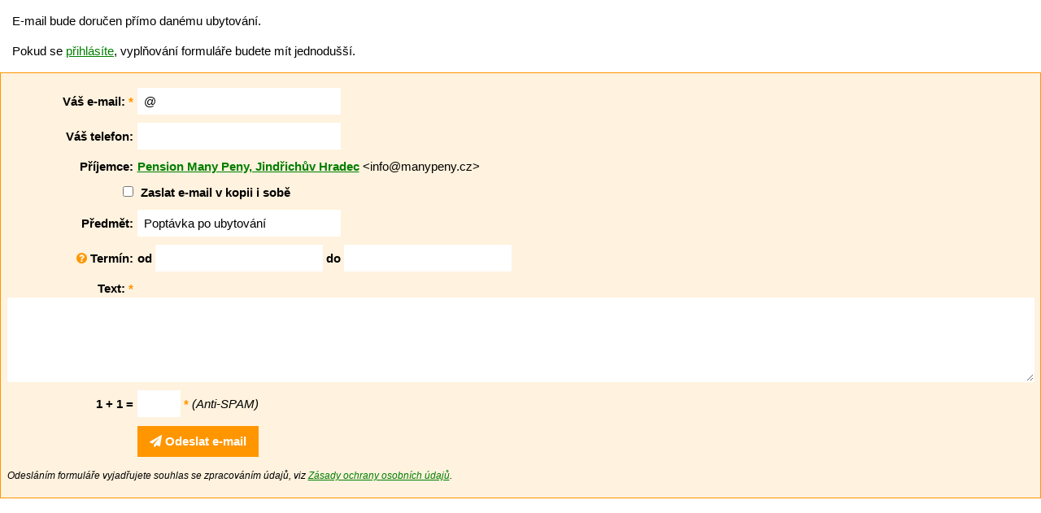

--- FILE ---
content_type: text/html; charset=UTF-8
request_url: https://www.levneubytovani.net/email/?objekt=0118
body_size: 2954
content:
<!doctype html>
<!--[if lt IE 7]>      <html class="no-js lt-ie9 lt-ie8 lt-ie7" lang="cs"> <![endif]-->
<!--[if IE 7]>         <html class="no-js lt-ie9 lt-ie8" lang="cs"> <![endif]-->
<!--[if IE 8]>         <html class="no-js lt-ie9" lang="cs"> <![endif]-->
<!--[if gt IE 8]><!-->
<html class="no-js" id="zjednodusenaStranka" lang="cs">
<!--<![endif]-->    

<head prefix="og: http://ogp.me/ns# fb: http://ogp.me/ns/fb# article: http://ogp.me/ns/article#">
  <script src="/js/vendor/js.cookie.min.js"></script>
  <script async src="https://www.googletagmanager.com/gtag/js?id=UA-7687874-1"></script>
<script>
  window.dataLayer = window.dataLayer || [];
  function gtag(){dataLayer.push(arguments);}
    gtag('js', new Date());
  gtag('config', 'UA-7687874-1');
</script>  <meta charset="utf-8">
  <meta http-equiv="X-UA-Compatible" content="IE=edge">
  <title>Pension Many Peny, Jindřichův Hradec - pošli e-mail | LevnéUbytování.net</title>
  <meta name="author" content="Robert Vystrčil; info@levneubytovani.net">
  <meta name="viewport" content="width=device-width, initial-scale=1">
  <meta property="og:type" content="website">
<meta property="og:url" content="https://www.levneubytovani.net/email/">
<meta property="og:site_name" content="LevneUbytovani.net">
<meta property="og:locale" content="cs_CZ">
  <meta name="referrer" content="origin">  <link rel="alternate" hreflang="cs" href="https://www.levneubytovani.net/email/?objekt=0118" />
  <link rel="alternate" hreflang="sk" href="https://www.lacneubytovanie.net/email/?objekt=0118" />
  <link rel="alternate" hreflang="pl" href="https://www.noclegitanie.net/email/?objekt=0118" />
  <link rel="alternate" hreflang="uk" href="https://www.prozhyvannya.net/email/?objekt=0118" />
  <link rel="alternate" hreflang="ru" href="https://www.prozhivanie.net/email/?objekt=0118" />
  <link rel="alternate" hreflang="de" href="https://www.billigeunterkunft.net/email/?objekt=0118" />
  <link rel="alternate" hreflang="hu" href="https://www.olcsoszallas.net/email/?objekt=0118" />
  <link rel="alternate" hreflang="en" href="https://www.cheapaccom.net/email/?objekt=0118" />  
  <link rel="apple-touch-icon" sizes="180x180" href="/apple-touch-icon.png">
  <link rel="icon" type="image/png" href="/favicon-32x32.png" sizes="32x32">
  <link rel="icon" type="image/png" href="/favicon-16x16.png" sizes="16x16">
  <link rel="manifest" href="/manifest.json">
  <link rel="mask-icon" href="/safari-pinned-tab.svg" color="#ff9600">
  <meta name="theme-color" content="#ffffff">
  <meta property="fb:app_id" content="131374776918923">   <link rel="stylesheet" href="/css/vendor/normalize.min.css">
  <link rel="stylesheet" href="/css/font-awesome-4.7.0/css/font-awesome.min.css">  
  <script src="/js/vendor/modernizr-2.8.3-respond-1.4.2.min.js"></script>
  <script src="/js/vendor/jquery-3.6.0.min.js"></script>
    <script defer src="/js/vendor/fancybox/jquery.fancybox.pack.js?v=2.1.5"></script>
  <script defer src="/js/vendor/fancybox/helpers/jquery.fancybox-buttons.js?v=1.0.5"></script> 
    <link rel="preload" href="/js/vendor/fancybox/jquery.fancybox.css?v=2.1.5" as="style" onload="this.onload=null;this.rel='stylesheet'">
  <link rel="preload" href="/js/vendor/fancybox/helpers/jquery.fancybox-buttons.css?v=1.0.5" as="style" onload="this.onload=null;this.rel='stylesheet'">
  <noscript>
  <link rel="stylesheet" href="/js/vendor/fancybox/jquery.fancybox.css?v=2.1.5" type="text/css" media="screen" />
  <link rel="stylesheet" href="/js/vendor/fancybox/helpers/jquery.fancybox-buttons.css?v=1.0.5" type="text/css" media="screen" />
  </noscript>  
            <script defer src="/js/moje-zacatek.js"></script>
      <link rel="preload" href="/js/vendor/jquery-ui-1.12.1/jquery-ui.min.css" as="style" onload="this.onload=null;this.rel='stylesheet'">
  <link rel="preload" href="/js/vendor/jquery-ui-1.12.1/jquery-ui.structure.min.css" as="style" onload="this.onload=null;this.rel='stylesheet'">
  <link rel="preload" href="/js/vendor/jquery-ui-1.12.1/jquery-ui.theme.min.css" as="style" onload="this.onload=null;this.rel='stylesheet'">
  <noscript>
  <link rel="stylesheet" href="/js/vendor/jquery-ui-1.12.1/jquery-ui.min.css" type="text/css" media="screen">  
  <link rel="stylesheet" href="/js/vendor/jquery-ui-1.12.1/jquery-ui.structure.min.css" type="text/css" media="screen">  
  <link rel="stylesheet" href="/js/vendor/jquery-ui-1.12.1/jquery-ui.theme.min.css" type="text/css" media="screen"> 
  </noscript> 
  <script defer src="/js/vendor/jquery-ui-1.12.1/jquery-ui.min.js"></script>
  <script defer src="/js/datepicker-obecne.js"></script> 
          <link rel="stylesheet" href="/css/main.css">  
</head>

<body>
    <!--[if lt IE 8]>
    <p class="browserupgrade">Používáte zastaralý prohlížeč.</p>
    <![endif]-->
 
    
  <div id="zjednodusenyObsah">
     
     <script>
$(document).ready(function() {
   $.datepicker.setDefaults($.datepicker.regional['cs']);                

   var dates = $('.datepicker').datepicker({
      dateFormat : "yy-mm-dd",
      minDate : 0,
      maxDate : "+2Y",
      numberOfMonths: 2,
      
      /* zajištění toho, aby datum od bylo menší než datum do */
      onSelect: function( selectedDate ) {
        var option = this.id == "terminOd" ? "minDate" : "maxDate",
            instance = $(this).data("datepicker");
        date = $.datepicker.parseDate(instance.settings.dateFormat || $.datepicker._defaults.dateFormat, selectedDate, instance.settings);
        dates.not(this).datepicker("option", option, date);
      }
   });    
});
 </script>
 
<p>E-mail bude doručen přímo danému ubytování.</p>

  <p>Pokud se <a href='/auth/login/' target='_parent'>přihlásíte</a>, vyplňování formuláře budete mít jednodušší.</p> 
 

 <form class="bezny boxVClanku odOkraje" action="/email/?objekt=0118" method="POST">
   <ul>
    <li>
      <label for="odesilatel" class="vlevo">Váš&nbsp;e-mail: <span class="required" title="povinný údaj">*</span></label><!--
      --><input type="email" id="odesilatel" name="odesilatel" class="tooltip uzky" maxlength="55" 
                title="povinný údaj" value="@" required>
      <span class="error"></span>
    </li>
    
    <li>
      <label for="telefon" class="vlevo">Váš&nbsp;telefon:</label><!--
      --><input type="text" id="telefon" name="telefon" class="tooltip uzky" maxlength="55" 
                title="Uvedením telefonu umožníte ubytovateli kontaktovat Vás telefonicky. Není to povinné.<br>Vyplňujte, prosím, v mezinárodním formátu +420 XXX XXX XXX." value="">
    </li>

    <li>
      <label for="objekt" class="vlevo">Příjemce:</label><!--
      --><span class="vpravo">
      <strong><a href='/ubytovani/penzion-many-peny/' title='Pension Many Peny'
                 target='_parent'>Pension Many Peny, Jindřichův Hradec</a></strong> &lt;info@manypeny.cz&gt;</span>
      <input type="hidden" id="objekt" name="objekt" value="0118" />
    </li>
    
    <li>
      <span class="vlevo nezalomit">
      <input type="checkbox" id="kopieodesilateli" name="kopieodesilateli" >
      </span>
      <label for="kopieodesilateli">Zaslat e-mail v kopii i sobě</label>
    </li>
    
    <li>
      <label for="predmet" class="vlevo">Předmět:</label><!--
      --><input type="text" id="predmet" name="predmet" class="tooltip uzky" maxlength="55" value="Poptávka po ubytování">
    </li>
    
    <li>
      <b class="vlevo"><i class='fa fa-question-circle otaznik tooltip' title='Pokud se Váš dotaz týká určitého termínu, zde se hodí jej uvést. Usnadní to zpracování požadavku, není to však povinné.<br><br>Datum vyberte pomocí vyskakovacího kalendáře, případně napište ručně ve formátu rrrr-mm-dd.'></i> Termín:</b><!--
      --><span class="noWrap"><label for="terminOd">od</label>
      <input type="text" id="terminOd" name="terminOd" class="datepicker"  maxlength="15" value=""></span>
      <span class="noWrap"><label for="terminDo">do</label>
      <input type="text" id="terminDo" name="terminDo" class="datepicker"  maxlength="15" value=""></span>
      
      <span class="error"></span>
      <span class="error"></span>
    </li>
    
    <li>
      <label for="telo" class="vlevo">Text: <span class="required" title="povinný údaj">*</span></label><!--
      -->
      <textarea id="telo" name="telo" cols="60" rows="4" required></textarea>
        <span class="error"></span>
    </li>
    
    <li >
      <label for="spam" class="vlevo nezalomit">1 + 1 =</label><!--
      --><input type="text" id="spam" name="spam" class="tooltip" size="3" maxlength="3" title="Zde, prosím, napište číslicí výsledek příkladu. Slouží to jako obrana proti robotům."
                value="" required>
      <span class="required" title="povinný údaj">*</span> <em>(Anti-SPAM)</em>
      <span class="error"></span>
    </li>
    
    <li>
      <input type="hidden" name="token" value="d7c3df8ff6946fe888818aa1b61f050f">
    </li>
    
    <li>
      <button type="submit" name="submit" class="tlacitko hlavni"><i class='fa fa-send'></i> Odeslat e-mail</button>      
    </li>
    
    <li><small><em>Odesláním formuláře vyjadřujete souhlas se zpracováním údajů, viz <a href="/privacy-policy/">Zásady ochrany osobních údajů</a>.</em></small></li>
   </ul>
</form>
 
  </div>
<script defer src="/js/moje-na-konci.js"></script>
</body>

</html>

--- FILE ---
content_type: application/javascript
request_url: https://www.levneubytovani.net/js/moje-na-konci.js
body_size: 857
content:
// javaScriptové funkce vložené až na konci stránky (využívají kód v těle stránky)

$(document).ready(function() {

  // otevření dialogového okna s telefonním číslem
  $('.telefonodkaz').click(function(e) {
    e.preventDefault();
    var idObjektu = $(this).attr("data-id-objektu");
    var selektor = '.telefon-dialog[data-id-objektu=' + idObjektu + ']';
    $(selektor).dialog('open');        
  });      
      
  // zaznamenání kliknutí na telefon v prezentaci (jen levé tlačítko)
  $('.telefonodkaz').click(function() {
    var idObjektu = $(this).attr("data-id-objektu");
    $.post('/php/_odskoky.php',{ objekt: idObjektu, typKliknuti: 'telefon' });
  });

  // zobrazení tooltipu
  $('.tooltip').tooltip({      
    position : { 
      my : "center bottom",
      at : "center top-10",
      
      using: function(position, feedback) {
	       $(this).css(position);
	       $("<div>")
		 .addClass("arrow")
		 .addClass(feedback.vertical)
		 .addClass(feedback.horizontal)
		 .appendTo(this);
	     } 
    },
    content : function(){
      var element = $(this);
      return element.attr('title')
    }         
  });
  
  // cookie lišta  
  if (!Cookies.get('cookiesInfo')) {
    $('#cookieBar').addClass("active");
  }
  
  $('#cookiesAll').click(function() {
    $('#cookieBar').removeClass("active");    
    ulozInfoCookie(true, true);
  });
  
  $('#cookiesSettings').click(function() {
    $('#cookiesList').show();
    $('#cookiesSettings').hide();
  });
  
  $('#cookiesSave').click(function() {
    $('#cookieBar').removeClass("active"); 
    var cookies2 = $('#cookies2').is(':checked');   
    var cookies3 = $('#cookies3').is(':checked');
    ulozInfoCookie(cookies2, cookies3);
  });
    
});

function ulozInfoCookie(cookies2, cookies3) {
  // cookies pro všechna povolení
  if (cookies2 && cookies3) {
    Cookies.set('cookiesInfo', '123', { expires: 730 }); 
    // odešle povolení do Google Analytics 
    gtag('consent', 'update', {
      'analytics_storage': 'granted',
      'ad_storage': 'granted',
      'personalization_storage': 'granted'      
    });
  }
  else
  {
    var nastaveni = "1"; // cookies1 je vždy true
    if (cookies2) {
      nastaveni += "2";
      // odešle povolení do Google Analytics 
      gtag('consent', 'update', {
        'analytics_storage': 'granted'    
      });
    }
    if (cookies3) {
      nastaveni += "3";
      // odešle povolení do Google Analytics 
      gtag('consent', 'update', {
        'ad_storage': 'granted',
        'personalization_storage': 'granted'      
      });
    }
    Cookies.set('cookiesInfo', nastaveni); 
  }
}


--- FILE ---
content_type: application/javascript
request_url: https://www.levneubytovani.net/js/datepicker-obecne.js
body_size: 1979
content:
// vyčká se úplného načtení celého dokumentu (bez obrázků)
$(document).ready(function() {
  
  // obecné předvolby pro datepicker - různé jazykové verze
  $.datepicker.regional['cs'] = { 
     closeText : 'Zavřít', 
     prevText : 'Předchozí', 
     nextText : 'Další', 
     currentText : 'Dnes', 
     monthNames : ['Leden', 'Únor', 'Březen', 'Duben', 'Květen', 'Červen', 'Červenec', 'Srpen', 'Září', 'Říjen', 'Listopad', 'Prosinec'],
     monthNamesShort : ['Led', 'Úno', 'Bře', 'Dub', 'Kvě', 'Čvn', 'Čvc', 'Srp', 'Zář', 'Říj', 'Lis', 'Pro'],
     dayNames : ['Neděle', 'Pondělí', 'Úterý', 'Středa', 'Čtvrtek', 'Pátek', 'Sobota'], 
     dayNamesShort : ['Ne', 'Po', 'Út', 'St', 'Čt', 'Pá', 'So'], 
     dayNamesMin : ['Ne', 'Po', 'Út', 'St', 'Čt', 'Pá', 'So'],
     firstDay : 1, 
     weekHeader : 'Týd', 
     dateFormat : 'dd.mm.yy',                 
     isRTL : false, 
     showMonthAfterYear : false, 
     yearSuffix : ''
   }; 
 
   $.datepicker.regional['sk'] = {
     closeText : 'Zavrieť',
     prevText : 'Predchádzajúci',
     nextText : 'Nasledujúci',
     currentText : 'Dnes',
     monthNames : ['Január', 'Február', 'Marec', 'Apríl', 'Máj', 'Jún', 'Júl', 'August', 'September', 'Október', 'November', 'December'],
     monthNamesShort : ['Jan' ,'Feb', 'Mar', 'Apr', 'Máj', 'Jún', 'Júl', 'Aug', 'Sep', 'Okt', 'Nov', 'Dec'],
     dayNames : ['Nedeľa', 'Pondelok', 'Utorok', 'Streda', 'Štvrtok', 'Piatok', 'Sobota'],
     dayNamesShort : ['Ned', 'Pon', 'Uto', 'Str', 'Štv', 'Pia', 'Sob'],
     dayNamesMin : ['Ne', 'Po', 'Ut', 'St', 'Št', 'Pi', 'So'],
     firstDay : 1,
     weekHeader : 'Ty',
     dateFormat : 'dd.mm.yy',                               
     isRTL : false,
     showMonthAfterYear : false,
     yearSuffix : ''
   };                   
                
   $.datepicker.regional['pl'] = { 
     closeText : 'Zamknij', 
     prevText : 'Poprzedni', 
     nextText : 'Następny', 
     currentText : 'Dziś', 
     monthNames : ['Styczeń', 'Luty', 'Marzec', 'Kwiecień', 'Maj', 'Czerwiec', 'Lipiec', 'Sierpień', 'Wrzesień', 'Październik', 'Listopad', 'Grudzień'], 
     monthNamesShort : ['Sty', 'Lut', 'Mar', 'Kwi', 'Maj', 'Cze', 'Lip', 'Sie', 'Wrz', 'Paź', 'Lis', 'Gru'], 
     dayNames : ['Niedziela', 'Poniedziałek', 'Wtorek', 'Środa', 'Czwartek', 'Piątek', 'Sobota'],
     dayNamesShort: ['Nie', 'Pn', 'Wt', 'Śr', 'Czw', 'Pt', 'So'],  
     dayNamesMin: ['N', 'Pn', 'Wt', 'Śr', 'Cz', 'Pt', 'So'], 
     weekHeader: 'Tydz',  
     dateFormat: 'yy-mm-dd',  
     firstDay: 1,             
     isRTL: false,            
     showMonthAfterYear: false, 
     yearSuffix: ''
   };

   $.datepicker.regional['de'] = {
     closeText : 'Schließen',
     prevText : 'Zurück',
     nextText : 'Vor',
     currentText : 'Heute',
     monthNames : ['Januar', 'Februar', 'März', 'April', 'Mai', 'Juni', 'Juli', 'August', 'September', 'Oktober', 'November', 'Dezember'],
     monthNamesShort : ['Jan', 'Feb', 'Mär', 'Apr', 'Mai', 'Jun', 'Jul', 'Aug', 'Sep', 'Okt', 'Nov', 'Dez'],
     dayNames : ['Sonntag', 'Montag', 'Dienstag', 'Mittwoch', 'Donnerstag', 'Freitag', 'Samstag'],
     dayNamesShort : ['So', 'Mo', 'Di', 'Mi', 'Do', 'Fr', 'Sa'],
     dayNamesMin : ['So', 'Mo', 'Di', 'Mi', 'Do', 'Fr', 'Sa'],
     weekHeader: "KW",
     dateFormat : 'dd.mm.yy',
     firstDay : 1,
     isRTL : false,
     showMonthAfterYear: false,
     yearSuffix: ""
   }; 
    
   $.datepicker.regional['hu'] = {
     closeText : 'Bezárás',
     prevText : 'Vissza',
     nextText : 'Előre',
     currentText : 'Ma',
     monthNames : ['Január', 'Február', 'Március', 'Április', 'Május', 'Június', 'Július', 'Augusztus', 'Szeptember', 'Október', 'November', 'December'],
     monthNamesShort : ['Jan', 'Feb', 'Már', 'Ápr', 'Máj', 'Jún', 'Júl', 'Aug', 'Szep', 'Okt', 'Nov', 'Dec'],
     dayNames : ['Vasámap', 'Hétfö', 'Kedd', 'Szerda', 'Csütörtök', 'Péntek', 'Szombat'],
     dayNamesShort : ['Vas', 'Hét', 'Ked', 'Sze', 'Csü', 'Pén', 'Szo'],
     dayNamesMin : ['V', 'H', 'K', 'Sze', 'Cs', 'P', 'Szo'],
     weekHeader: "Hét",
     dateFormat : 'yy-mm-dd', 
     firstDay : 1,
     isRTL : false
   };   
   
   $.datepicker.regional['uk'] = {
      closeText: "Закрити",
      prevText: "&#x3C;",
      nextText: "&#x3E;",
      currentText: "Сьогодні",
      monthNames: ["Січень","Лютий","Березень","Квітень","Травень","Червень", "Липень","Серпень","Вересень","Жовтень","Листопад","Грудень" ],
      monthNamesShort: [ "Січ","Лют","Бер","Кві","Тра","Чер","Лип","Сер","Вер","Жов","Лис","Гру" ],
      dayNames: [ "неділя","понеділок","вівторок","середа","четвер","п’ятниця","субота" ],
      dayNamesShort: [ "нед","пнд","вів","срд","чтв","птн","сбт" ],
      dayNamesMin: [ "Нд","Пн","Вт","Ср","Чт","Пт","Сб" ],
      weekHeader: "Тиж",
      dateFormat: "dd.mm.yy",
      firstDay: 1,
      isRTL: false,
      showMonthAfterYear: false,
      yearSuffix: "" 
    };

   $.datepicker.regional['ru'] = {
      closeText: "Закрыть",
      prevText: "&#x3C;Пред",
      nextText: "След&#x3E;",
      currentText: "Сегодня",
      monthNames: [ "Январь","Февраль","Март","Апрель","Май","Июнь","Июль","Август","Сентябрь","Октябрь","Ноябрь","Декабрь" ],
      monthNamesShort: [ "Янв","Фев","Мар","Апр","Май","Июн","Июл","Авг","Сен","Окт","Ноя","Дек" ],
      dayNames: [ "воскресенье","понедельник","вторник","среда","четверг","пятница","суббота" ],
      dayNamesShort: [ "вск","пнд","втр","срд","чтв","птн","сбт" ],
      dayNamesMin: [ "Вс","Пн","Вт","Ср","Чт","Пт","Сб" ],
      weekHeader: "Нед",
      dateFormat: "dd.mm.yy",
      firstDay: 1,
      isRTL: false,
      showMonthAfterYear: false,
      yearSuffix: "" 
   };
   
   // konkrétně jde o en-GB
   $.datepicker.regional['en'] = {
      closeText: "Done",
      prevText: "Prev",
      nextText: "Next",
      currentText: "Today",
      monthNames: [ "January","February","March","April","May","June","July","August","September","October","November","December" ],
      monthNamesShort: [ "Jan", "Feb", "Mar", "Apr", "May", "Jun","Jul", "Aug", "Sep", "Oct", "Nov", "Dec" ],
      dayNames: [ "Sunday", "Monday", "Tuesday", "Wednesday", "Thursday", "Friday", "Saturday" ],
      dayNamesShort: [ "Sun", "Mon", "Tue", "Wed", "Thu", "Fri", "Sat" ],
      dayNamesMin: [ "Su","Mo","Tu","We","Th","Fr","Sa" ],
      weekHeader: "Wk",
      dateFormat: "dd/mm/yy",
      firstDay: 1,
      isRTL: false,
      showMonthAfterYear: false,
      yearSuffix: "" 
   };
   
});




